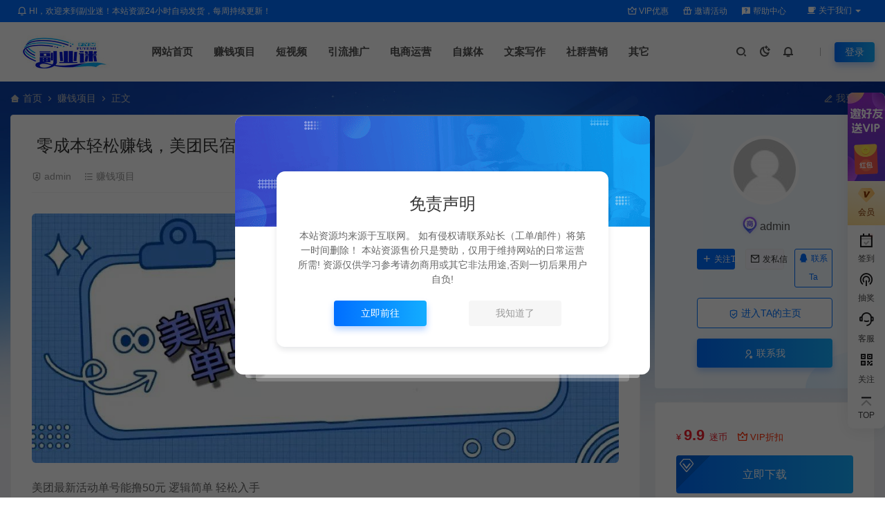

--- FILE ---
content_type: text/html;charset=utf-8
request_url: https://www.fuyemi.com/4150.html
body_size: 19178
content:
<!DOCTYPE html>
<html lang="zh-Hans">
<head>
<meta charset="UTF-8">
<meta name="applicable-device"content="pc,mobile">
<meta http-equiv="X-UA-Compatible" content="IE=edge">
<meta name="viewport" content="width=device-width, initial-scale=1">
<title>零成本轻松赚钱，美团民宿体验馆，单号一天50+ - 网创大咖汇</title>
<meta name="keywords" content="">
<meta name="description" content="美团最新活动单号能撸50元 逻辑简单 轻松入手很多人还不知道小伙伴们快冲">
<link rel="stylesheet" href="https://at.alicdn.com/t/c/font_4073586_5fq4g109min.css"/>
<link rel="stylesheet" href="https://lf6-cdn-tos.bytecdntp.com/cdn/expire-1-M/font-awesome/4.7.0/css/font-awesome.min.css">
<link rel="shortcut icon" href=""/>
<meta name='robots' content='noindex, nofollow' />
<link rel='stylesheet' id='ceoshop-css' href='https://www.fuyemi.com/wp-content/themes/ceomax-pro/ceoshop/assets/css/ceoshop.css' type='text/css' media='all' />
<link rel='stylesheet' id='ladda-css' href='https://lf3-cdn-tos.bytecdntp.com/cdn/expire-1-M/Ladda/1.0.6/ladda-themeless.min.css' type='text/css' media='all' />
<link rel='stylesheet' id='uikit-css' href='https://www.fuyemi.com/wp-content/themes/ceomax-pro/static/css/uikit.css' type='text/css' media='all' />
<link rel='stylesheet' id='diy-css' href='https://www.fuyemi.com/wp-content/themes/ceomax-pro/static/css/diy.css' type='text/css' media='all' />
<link rel='stylesheet' id='style-css' href='https://www.fuyemi.com/wp-content/themes/ceomax-pro/style.css' type='text/css' media='all' />
<script type="text/javascript" src="https://www.fuyemi.com/wp-content/themes/ceomax-pro/static/js/jquery.min.js" id="jquery-js"></script>
<script type="text/javascript" src="https://www.fuyemi.com/wp-content/themes/ceomax-pro/static/js/uikit.min.js" id="uikit-js"></script>
<script type="text/javascript" src="https://www.fuyemi.com/wp-content/themes/ceomax-pro/static/js/jquery.form.js" id="form-js"></script>
<link rel="canonical" href="https://www.fuyemi.com/4150.html" />
</head>
	<body id="ceotheme" class="">
        <script>var all_night_theme=false;</script><script>var is_switch_day_night=false;</script>	    <style>
			    </style>
		<div class="ceo-background-muted site ceo-zz-background" >
			<div class="ceo-topnav" style="display: block;background: #026eff;">
	<div class="ceo-container" style="position: relative;">
		<nav class="ceo-top-navbar">
    <ul class="ceo-top-nav navbar-left">
    	<li>
    		<a href="/vip" style="color:#fff" target="_blank"><i class="ceofont ceoicon-notification-3-line"></i> HI，欢迎来到副业迷！本站资源24小时自动发货，每周持续更新！</a>
    	</li>
    </ul>
    <ul class="ceo-top-nav navbar-right ceo-nav-top-app">
            	<li>
    		<a href="/vip" style="color:#fff" target="_blank"><i class="ceofont ceoicon-vip-crown-2-line"></i> VIP优惠</a>
    	</li>
    	    	<li>
    		<a href="/invited" style="color:#fff" target="_blank"><i class="ceofont ceoicon-gift-line"></i> 邀请活动</a>
    	</li>
    	    	<li>
    		<a href="/help" style="color:#fff" target="_blank"><i class="ceofont ceoicon-questionnaire-fill"></i> 帮助中心</a>
    	</li>
    	    	    	<li class="lang-style" style="color: #fff;">
    		<ul class="ceo-top-nav">
    			<li class="dropdown language-btn">
    				<span class="dropdown-toggle m-t-0 " data-toggle="dropdown">
                		<i class="ceofont ceoicon-cup-fill"></i> 关于我们                		<b class="caret"></b>
                	</span>
    				<ul class="dropdown-menu language-select" style="display: none;">
    					<b class="caret caret1"></b>
    					    				</ul>
    			</li>
    		</ul>
    	</li>
    	    </ul>
</nav>	</div>
</div>
<header class="header ceo-background-default" ceo-sticky>
    <div class="navbar ceo-position-relative">
    	<div class="ceo-container ceo-flex ceo-flex-middle ceo-position-relative ceo-logo-shou">
    		<a href="https://www.fuyemi.com" class="logo ceo-logo ceo-display-inline-block" alt="网创大咖汇">
    		    <div class="ceo-logo-nav-night ceo-visible@m" style="background: url(https://www.fuyemi.com/wp-content/uploads/2024/09/2024090107050219.jpg) no-repeat;background-size: 150px auto;"></div>
    		        		    <div class="ceo-app-logo" style="background: url(https://www.fuyemi.com/wp-content/uploads/2024/09/2024090215090728.jpg) no-repeat;background-size: 38px auto;"></div>
                    		    <img class="fimg" src="https://www.yicyx.com/wp-content/themes/ceomax-pro/static/images/ceo-shou.png">    		</a>
    		
    		<nav class="nav ceo-flex-1 ceo-position-relative ceo-visible@m"><ul id="menu-menu-1" class="nav ceo-flex-1 ceo-margin-remove"><li id="menu-item-14" class="menu-item menu-item-type-custom menu-item-object-custom menu-item-14"><a href="/"><i style="color:#11aa44" class="fa fa-home"></i><strong> 网站首页</strong></a></li>
<li id="menu-item-7619" class="menu-item menu-item-type-taxonomy menu-item-object-category current-post-ancestor current-menu-parent current-post-parent menu-item-7619"><a href="https://www.fuyemi.com/zhuan-qian-xiang-mu"><i style="color:#ff5722" class="fa fa-btc"></i><strong> 赚钱项目</strong></a></li>
<li id="menu-item-7620" class="menu-item menu-item-type-taxonomy menu-item-object-category menu-item-7620"><a href="https://www.fuyemi.com/duan-shi-pin"><i style="color:#e91e63" class="fa fa-video-camera"></i><strong> 短视频</strong></a></li>
<li id="menu-item-7621" class="menu-item menu-item-type-taxonomy menu-item-object-category menu-item-7621"><a href="https://www.fuyemi.com/yin-liu-tui-guang"><i style="color:#e6d904" class="fa fa-share-alt"></i><strong> 引流推广</strong></a></li>
<li id="menu-item-7622" class="menu-item menu-item-type-taxonomy menu-item-object-category menu-item-7622"><a href="https://www.fuyemi.com/dian-shang-yun-ying"><i style="color:#A845F7" class="fa fa-shopping-bag"></i><strong> 电商运营</strong></a></li>
<li id="menu-item-7623" class="menu-item menu-item-type-taxonomy menu-item-object-category menu-item-7623"><a href="https://www.fuyemi.com/zi-mei-ti"><i style="color:#64f906" class="fa fa-paper-plane"></i><strong> 自媒体</strong></a></li>
<li id="menu-item-7624" class="menu-item menu-item-type-taxonomy menu-item-object-category menu-item-7624"><a href="https://www.fuyemi.com/wen-an-xie-zuo"><i style="color:#4caf50" class="fa fa-edit"></i><strong> 文案写作</strong></a></li>
<li id="menu-item-7626" class="menu-item menu-item-type-taxonomy menu-item-object-category menu-item-7626"><a href="https://www.fuyemi.com/she-qun-ying-xiao"><i style="color:#13adff" class="fa fa-users"></i><strong> 社群营销</strong></a></li>
<li id="menu-item-7625" class="menu-item menu-item-type-taxonomy menu-item-object-category menu-item-7625"><a href="https://www.fuyemi.com/qi-ta"><i style="color:#7908f5" class="fa fa-tag"></i><strong> 其它</strong></a></li>
</ul></nav>    
    		<div class="header-info ceo-flex ceo-flex-middle">
    		        			<a href="#header-search" class="header-search ceo-navbar-s" ceo-toggle><i class="ceofont ceoicon-search-2-line ceo-text-bolder"></i></a>
    			    			    			<a href="javascript:switchNightMode()" class="header-search ceo-navbar-s" ceo-tooltip="开启/关闭夜间模式"><i class="ceofont ceoicon-moon-clear-line ceo-text-bolder to-night"></i></a>
    			    			    			    			<a class="ceo-navbar-s"><i ceo-toggle="target: #home-modal" class="ceofont ceoicon-notification-3-line ceo-text-bold"></i></a>
    			    			        		<div id="header-search" ceo-modal>
    <div class="ceo-tan ceo-modal-dialog ceo-modal-body home-modal ceo-padding-remove ceo-margin-auto-vertical">
        <button class="ceo-modal-close-default" type="button" ceo-close></button>
        <div class="b-r-12 ceo-background-default ceo-overflow-hidden ceo-position-relative ceo-padding-30px">
            <h3>搜索</h3>
    		<div class="search search-navbar">
    			<form method="get" class="b-r-4 b-a ceo-form ceo-flex ceo-overflow-hidden search-form" action="https://www.fuyemi.com">
    				<input type="search" placeholder="输入关键字搜索" autocomplete="off" value="" name="s" required="required" class="ceo-input ceo-flex-1 ceo-text-small">
    				<button type="submit"><i class="ceofont ceoicon-search-2-line ceo-text-bolder"></i></button>
    			</form>
    		</div>
            <div class="header-btn-search">
                <div class="header-btn-search-s ceo-dt change-color btn-search-all">搜索全站</div>
                            </div>
    		<div class="tags-item ceo-margin-top">
    			<p class="ceo-margin-small-bottom ceo-text-small">热门标签：</p>
    			    		</div>
		</div>
    	<div class="home-modal-bottom">
    	    <ul>
    	        <li></li>
    	        <li></li>
    	    </ul>
    	</div>
	</div>
</div>
<script>
    $(".btn-search-all").on("click",function () {
        $(".search .search-form button").trigger('click')
    })
    $(".btn-search-category").on("click",function (event) {
        event.preventDefault()
        let search_s=$(".search-navbar input[name=s]").val();
        if(!search_s){
            return false;
        }
        let category_search_url='/?s='+search_s+"&cat=4150"
        console.log(category_search_url)
        location.href=category_search_url
    })
</script>        		
        		<div id="nav_user" style="display: contents"></div>
<script>
    (function($){
        $.ajax({
            url:"//www.fuyemi.com/wp-content/themes/ceomax-pro/nav_user.php",
            success:function(res){
                if(res.indexOf(res,'display')!='-1'){
                    $("#nav_user").html(res)
                }
            }
        })
    })(jQuery)
</script>    		</div>
    	</div>
    </div>
</header><main>
		<section class="beijing ceo-background-contain ceo-background-top-center ceo-background-norepeat"  style="background-image: url(https://www.yicyx.com/wp-content/themes/ceomax-pro/static/images/ceo-bg.jpg);">

		<div class="ceo-container ceo-margin-medium-bottom">
            <!--当前位置-->
<div class="ceo-flex ceo-weizhi">
            <div class="crumb ceo-flex-1 ceo-text-small">
            <div class="crumb ceo-flex-1"><i class="ceofont ceoicon-home-3-fill"></i> <a itemprop="breadcrumb" href="https://www.fuyemi.com">首页</a> <i class="ceofont ceoicon-arrow-right-s-line"></i> <a itemprop="breadcrumb" href="https://www.fuyemi.com/zhuan-qian-xiang-mu">赚钱项目</a> <i class="ceofont ceoicon-arrow-right-s-line"></i> <span class="current">正文</span></div>        </div>
                <div class="crumb ceo-crumb-tg ceo-text-small">
            <a href="" target="_blank"> <i class="ceofont ceoicon-edit-2-line"></i> 我要投稿</a>
        </div>
    </div>
<!--当前位置-->			<div class="ceo-side-lie ceo-margin-top-20" ceo-grid>
				<div class="ceo-side-lie-z single ceo-width-auto">
				    					<div class="">
						<div class=" b-a b-r-4 single-warp ceo-overflow-hidden ceo-background-default ceo-margin-bottom ceo-padding-remove-bottom">

                    		<!--文章标题模块-->
                    		<div class="ceo-app-shop2-bt ceo-background-default b-b ceo-margin-bottom-30">
                    			<div class=" ceo-container ceo-text-small ceo-single-padding">
                    				<header class="single-head">
                    					<h1 class="ceo-h15 ceo-margin-bottom-20" title="零成本轻松赚钱，美团民宿体验馆，单号一天50+">
                    					

<div class="ceo-single-tese">
    </div>                            			零成本轻松赚钱，美团民宿体验馆，单号一天50+                            			</h1>
                    					<div class="ceo-text-small ceo-text-muted ceo-flex ceo-text-truncate ceo-overflow-auto">
                    					    <div class="avatar ceo-flex ceo-flex-1 ceo-flex-middle ceo-single-right">
                        					                            					    <span class="ceo-text-small ceo-display-block ceo-single-right"><i class="ceofont ceoicon-shield-user-line"></i> <a href="https://www.fuyemi.com/author/admin" title="文章作者 admin" rel="author">admin</a></span>
                        					    
                        						                        						<span class="ceo-display-inline-block ceo-single-right ceo-flex ceo-flex-middle"><i class="ceofont ceoicon-list-check"></i> <a href="https://www.fuyemi.com/zhuan-qian-xiang-mu">赚钱项目</a></span>
                        						
                        						                        						<span class="ceo-display-inline-block ceo-flex ceo-flex-middle"></span>
                        						                    					    </div>


                    					                        						<span class="ceo-display-inline-block ceo-single-left ceo-flex ceo-flex-middle"><i class="ceofont ceoicon-calendar-todo-line"></i> 2023-10-27</span>
                    						
                    						                    						<span class="ceo-display-inline-block ceo-single-left ceo-flex ceo-flex-middle"><i class="ceofont ceoicon-star-line"></i> 0</span>
                    						
                    						                    						<span class="ceo-display-inline-block ceo-single-left ceo-flex ceo-flex-middle"><i class="ceofont ceoicon-eye-line"></i> 226</span>
                    						
                    					</div>
                    				</header>
                    			</div>
                    		</div>
            				<!--文章标题模块-->

							<!--文章内容模块-->
							<article class="single-content" id="contentstart">
							    <!--内页顶部广告位-->
<!--内页顶部广告位-->                                                                                                <p> <a decoding="async" href="https://www.yicyx.com/wp-content/uploads/2024/08/001119d8538pbvaazpallx.jpg" data-fancybox="images" data-fancybox="gallery"><img decoding="async" src="https://www.yicyx.com/wp-content/uploads/2024/08/001119d8538pbvaazpallx.jpg"></a></p>
<p>美团最新活动单号能撸50元  逻辑简单 轻松入手</p>
<p>很多人还不知道小伙伴们快冲</p></p>
							</article>
							<!--文章内容模块-->

							<div class="single-foot ceo-text-center ceo-padding-an" id="single-anniu">
		<a href="javascript:;" class="add-collection btn change-color-sc" data-id="4150"><i class="ceofont ceoicon-star-line"></i> 收藏 (0)</a>		
	    <a class="reward ceo-display-inline-block btn change-color" href="javascript:void(0)" onClick="dashangToggle()" title="打赏，支持一下"><i class="ceofont ceoicon-gift-2-line"></i> 打赏
    </a>
    <div class="ceo_shang_box">
        <div class="ceo_shang_top">
        	<a class="ceo_shang_close" href="javascript:void(0)" onClick="dashangToggle()" title="关闭"><i class="ceofont ceoicon-close-line"></i></a>
            <img class="ceo_shang_logo" src="https://www.fuyemi.com/wp-content/uploads/2024/09/2024090107050219.jpg">
    		<p>感谢您的支持，我会继续努力的!</p>
        </div>
        <div class="ceo_shang_ma">
            <div class="ceo_shang_pay">
            	<div class="ceo_shang_payimg">
            		<img src="">
            	</div>
        	    <div class="ceo_pay_explain">打开微信/支付宝扫一扫，即可进行扫码打赏哦，分享从这里开始，精彩与您同在</div>
        	</div>
    	</div>
    </div>
        
		<a href="javascript:;" data-action="topTop" data-id="4150" class="ceo-display-inline-block btn change-color dotGood ">
		<i class="ceofont ceoicon-thumb-up-line"></i> 点赞 (<span class="count">0</span>)
	</a>
		
	
</div>

<!--版权-->
<div class="single-cop">
	<div class="ceo-alert-banquan b-r-4" ceo-alert>
		<p class="ceo-margin-remove-bottom ceo-margin-small-top ceo-margin-bottom-20"></p>
			    <p class="ceo-margin-small-bottom"><i class="ceofont ceoicon-map-pin-line"></i><a href="https://www.fuyemi.com" target="_blank">网创大咖汇</a> <i class="ceofont ceoicon-arrow-right-s-line"></i> <a href="https://www.fuyemi.com/zhuan-qian-xiang-mu">赚钱项目</a> <i class="ceofont ceoicon-arrow-right-s-line"></i> 零成本轻松赚钱，美团民宿体验馆，单号一天50+ <i class="ceofont ceoicon-arrow-right-s-line"></i> https://www.fuyemi.com/4150.html</p>
	    	</div>
</div>

<!--标签-->
<div class="ceo-margin-top b-t">
	<div class="tags-item ceo-single-tags">
			</div>
</div>

						</div>
						    
<div class="ceo-background-default b-b ceo-margin-bottom b-r-4">
	<div class="ceo-text-small ceo-panding-s">
		<div class="single-head">
			<div class="ceo-text-small ceo-text-muted ceo-flex ceo-text-truncate ceo-overflow-auto">
				<div class="avatar ceo-flex-1 ceo-flex ceo-flex-middle ceo-avatar-t">
				    					<img alt='' src='//www.fuyemi.com/wp-content/themes/ceomax-pro/static/images/avatar.png' class='avatar avatar-20 photo' data-id='1' height='20' width='20'>															<span class="ceo-text-small ceo-display-block ceo-margin-small-left"><a href="https://www.fuyemi.com/author/admin" title="文章作者 admin" rel="author">admin</a></span>
															<p></p>
					
					                    <div class="poster-share-ico">
                        <a class="btn-bigger-cover j-mobile-share" data-nonce="67d036b85a" data-qrcode="https://www.fuyemi.com/4150.html" data-id="4150" data-action="create-bigger-image" id="bigger-cover" href="javascript:;">
                            <i class="ceofont ceoicon-image-line"></i> <span>生成海报</span></a>
                    </div>
                    
                    					<button id="TKLS" class="ceo-text-fz itemCopy red_tkl button_tkl" type="button" data-clipboard-text="零成本轻松赚钱，美团民宿体验馆，单号一天50+：https://www.fuyemi.com/4150.html"<i class="ceofont ceoicon-attachment-2"></i>复制本文链接</button>
															
            		<div class="share">
            		
                        						<a class="weixin-share ceo-display-inline-block ceo-fx-weixin" href="https://www.fuyemi.com/wp-content/themes/ceomax-pro/inc/qrcode?data=https://www.fuyemi.com/4150.html" ceo-tooltip="分享到微信" data-image="" target="_blank"><i class="ceofont ceoicon-wechat-fill"></i></a>
						<a class="ceo-display-inline-block ceo-fx-qq" href="http://connect.qq.com/widget/shareqq/index.html?url=https://www.fuyemi.com/4150.html&sharesource=qzone&title=零成本轻松赚钱，美团民宿体验馆，单号一天50+&pics=https://www.fuyemi.com/wp-content/themes/ceomax-pro/timthumb.php?src=https://www.yicyx.com/wp-content/uploads/2024/08/001119d8538pbvaazpallx.jpg&h=200&w=300&zc=1&a=t&q=100&s=1&summary=美团最新活动单号能撸50元 逻辑简单 轻松入手很多人还不知道&hellip;"  ceo-tooltip="分享到QQ好友/QQ空间" target="_blank"><i class="ceofont ceoicon-qq-fill"></i></a>
						<a class="ceo-display-inline-block ceo-fx-weibo" href="http://service.weibo.com/share/mobile.php?url=https://www.fuyemi.com/4150.html&title=零成本轻松赚钱，美团民宿体验馆，单号一天50+ - 网创大咖汇&appkey=3313789115" ceo-tooltip="分享到微博" target="_blank"><i class="ceofont ceoicon-weibo-fill"></i></a>
            		</div>
            						</div>

			</div>
		</div>
	</div>
</div>

<script src="https://www.fuyemi.com/wp-content/themes/ceomax-pro/static/js/clipboard.min.js" type="text/javascript"></script>
<script>
var clipboard = new Clipboard('.itemCopy');
clipboard.on('success',
function(e) {
    if (e.trigger.disabled == false || e.trigger.disabled == undefined) {
        e.trigger.innerHTML = "<i class='ceofont ceoicon-attachment-2'></i>链接复制成功";
        e.trigger.disabled = true;
        setTimeout(function() {
            e.trigger.innerHTML = "<i class='ceofont ceoicon-attachment-2'></i>复制本文链接";
            e.trigger.disabled = false;
        },
        2000);
    }
});
clipboard.on('error',
function(e) {
    e.trigger.innerHTML = "链接复制失败";
});
</script>

						
<div class="ceo-grid-small ceo-margin-bottom" ceo-grid>
		
	<div class="ceo-width-1-2">
		        <div class="b-r-4 ceo-inline ceo-overflow-hidden ceo-width-1-1 ceo-page-img" style="height:100px">
            <img class="ceo-overlay-scale" src="https://www.yicyx.com/wp-content/themes/ceomax-pro/static/images/ceotheme_no.jpg" alt="零成本轻松赚钱，美团民宿体验馆，单号一天50+">            <div class="ceo-overlay ceo-overlay-primary ceo-position-bottom">
            	<span>上一篇：</span>
                <a href="https://www.fuyemi.com/4148.html" class="ceo-display-block ceo-text-truncate">抖音全民K歌直播不露脸玩法，29.9挂小程序卖课月入10万</a>
            </div>
        </div>
			</div>
	<div class="ceo-width-1-2">
				<div class="b-r-4 ceo-inline ceo-overflow-hidden ceo-width-1-1 ceo-page-img" style="height:100px">
            <img class="ceo-overlay-scale" src="https://www.yicyx.com/wp-content/themes/ceomax-pro/static/images/ceotheme_no.jpg" alt="零成本轻松赚钱，美团民宿体验馆，单号一天50+">            <div class="ceo-overlay ceo-overlay-primary ceo-position-bottom">
            	<span>下一篇：</span>
            	<a href="https://www.fuyemi.com/4151.html" class="ceo-display-block ceo-text-truncate">拼多多店铺虚拟项目，教科书式操作玩法，轻松月入1000+</a>
            </div>
        </div>
	    	</div>
	</div>
						<!--内页底部广告位-->
<!--内页底部广告位-->
						<!--常见问题-->
																		<div id="ceoqa" class="ceo-qa ceo-background-default b-b ceo-margin-bottom ceo-single-foos b-r-4">
    <div class="ceo-qa-commont">
      <span class="ceo-qa-turn"><i class="ceofont ceoicon-question-line"></i> 常见问题</span>
    </div>
    <div class="ceo-qa-problems ceo-qa-clearfix ceo-grid-ceosmls" ceo-grid>
                <div class="ceo-qa-fl ceo-width-1-1@s ceo-width-1-1 ceo-width-1-2@l ceo-width-1-2@xl">
            <div class="ceo-qa-problems_each">
                <div class="ceo-qa-problems_each_t">
                    <p title="免费下载或者VIP会员专享资源能否直接商用？" class="dot" style="overflow-wrap: break-word; white-space: normal;"><a href="" target="_blank">免费下载或者VIP会员专享资源能否直接商用？</a>
                    </p>
                </div>
                <div class="ceo-qa-problems_each_detail">
                    <ul class="problems_each_detail_con dot is-truncated" style="overflow-wrap: break-word;"><li>本站所有资源版权均属于原作者所有，这里所提供资源均只能用于参考学习用，请勿直接商用。若由于商用引起版权纠纷，一切责任均由使用者承担。更多说明请参考 VIP介绍。</li> </ul>
                    <img src="/wp-content/themes/ceomax-pro/static/images/ceo-qa-x.png" alt="">
                    <a class="problems_each_detail_link" href="" target="_blank">查看详情</a>
                </div>
            </div>
        </div>
                <div class="ceo-qa-fl ceo-width-1-1@s ceo-width-1-1 ceo-width-1-2@l ceo-width-1-2@xl">
            <div class="ceo-qa-problems_each">
                <div class="ceo-qa-problems_each_t">
                    <p title="提示下载完但解压或打开不了？" class="dot" style="overflow-wrap: break-word; white-space: normal;"><a href="" target="_blank">提示下载完但解压或打开不了？</a>
                    </p>
                </div>
                <div class="ceo-qa-problems_each_detail">
                    <ul class="problems_each_detail_con dot is-truncated" style="overflow-wrap: break-word;"><li>最常见的情况是下载不完整: 可对比下载完压缩包的与网盘上的容量，若小于网盘提示的容量则是这个原因。这是浏览器下载的bug，建议用百度网盘软件或迅雷下载。 若排除这种情况，可在对应资源底部留言，或 联络我们。</li> </ul>
                    <img src="/wp-content/themes/ceomax-pro/static/images/ceo-qa-x.png" alt="">
                    <a class="problems_each_detail_link" href="" target="_blank">查看详情</a>
                </div>
            </div>
        </div>
            </div>
</div>												
						<!--相关文章-->
																		<section id="ceoxiangguan" class="ceo-background-default b-b ceo-margin-bottom-20 ceo-margin-top-20 b-r-4 ceo-single-foos ceo-xiangguan">
	<div class="ceo-qa-commont section-title ceo-flex ceo-flex-middle">
		<h3 class="ceo-position-relative ceo-flex-1 ceo-display-inline-block ceo-margin-remove"><i class="ceofont ceoicon-file-text-line"></i> 相关文章</h3>
	</div>
	<div class="card ceo-margin-top">
		<div class="ceo-grid-ceosmls" ceo-grid>
						
			<div class="ceo-width-1-1@s ceo-width-1-2 ceo-width-1-4@xl">
				<div class="card-item b-r-4 ceo-background-default ceo-overflow-hidden ceo-vip-icons">
    
    
	<div class="ceo_xg_img">
    	<a href="https://www.fuyemi.com/17486.html"  class="cover ceo-display-block ceo-overflow-hidden ">

                	    <img data-src="https://www.fuyemi.com/wp-content/themes/ceomax-pro/timthumb.php?src=https://www.fuyemi.com/wp-content/uploads/2026/01/37eef2d0-1cac-4237-9aa9-37f8bcb21b17.png&h=200&w=300&zc=1&a=t&q=100&s=1" alt="头条写作爆款指令，小白一键达成，轻松日入500+" src="https://www.fuyemi.com/wp-content/themes/ceomax-pro/static/images/thumb-ing.gif" class="ceo-width-1-1@s lazyload">
    	</a>
    </div>
        <div class="ceo-padding-remove">
                <div class="card-title-desc">
            <a href="https://www.fuyemi.com/17486.html"  class="title ceo-display-block" title="头条写作爆款指令，小白一键达成，轻松日入500+">
                头条写作爆款指令，小白一键达成，轻松日入500+            </a>
        </div>
            </div>

        <div class="ceo_freepath_subtitle">
        <!--分类-->
                <div class="ceo_freepath_zhujiang">
            <a href="https://www.fuyemi.com/zhuan-qian-xiang-mu"><i class="fa fa-folder-open-o ceo-right-3"></i>赚钱项目</a>		</div>
				<!--演示-->
		        <div class="ceo_freepath_keshi">
                    </div>
                <!--标签-->
                <div class="ceo_biaoqian">
                </div>
            </div>
    
		<div class="ceo-padding-small card-foot ceo-card-foot">
		<div class="item-foot ceo-flex ceo-flex-middle">
			<div class="avatar ceo-flex-1 ceo-flex ceo-flex-middle">
		    				<img alt='' src='//www.fuyemi.com/wp-content/themes/ceomax-pro/static/images/avatar.png' class='avatar avatar-20 photo' data-id='1' height='20' width='20'>					    				<span class="ceo-font-mini ceo-display-block ceo-margin-small-left"><a href="https://www.fuyemi.com/author/admin" title="文章作者 admin" rel="author">admin</a></span>
						</div>
			<div class="cat ceo-font-mini ceo-text-truncate">
			    			    <span class="ceo-yc ceo-ycd ceo-display-inline-block ceo-flex ceo-flex-middle ceo-card-margin-left" ceo-tooltip="2026-01-29" ><i class="ceofont ceoicon-calendar-todo-line"></i> 1天前			    </span>
			    			    				<span class="ceo-ycd ceo-display-inline-block ceo-flex ceo-flex-middle ceo-card-margin-left"><i class="ceofont ceoicon-eye-line"></i> 103				</span>
								                                                                			</div>
		</div>
	</div>
	</div>

			</div>
			
			<div class="ceo-width-1-1@s ceo-width-1-2 ceo-width-1-4@xl">
				<div class="card-item b-r-4 ceo-background-default ceo-overflow-hidden ceo-vip-icons">
    
    
	<div class="ceo_xg_img">
    	<a href="https://www.fuyemi.com/17484.html"  class="cover ceo-display-block ceo-overflow-hidden ">

                	    <img data-src="https://www.fuyemi.com/wp-content/themes/ceomax-pro/timthumb.php?src=https://www.fuyemi.com/wp-content/uploads/2026/01/0f37845d-6f88-438b-ac13-5977a7f4bb3e.jpg&h=200&w=300&zc=1&a=t&q=100&s=1" alt="风口来了！视频号烟雨江南赛道，零门槛日入 500+" src="https://www.fuyemi.com/wp-content/themes/ceomax-pro/static/images/thumb-ing.gif" class="ceo-width-1-1@s lazyload">
    	</a>
    </div>
        <div class="ceo-padding-remove">
                <div class="card-title-desc">
            <a href="https://www.fuyemi.com/17484.html"  class="title ceo-display-block" title="风口来了！视频号烟雨江南赛道，零门槛日入 500+">
                风口来了！视频号烟雨江南赛道，零门槛日入 500+            </a>
        </div>
            </div>

        <div class="ceo_freepath_subtitle">
        <!--分类-->
                <div class="ceo_freepath_zhujiang">
            <a href="https://www.fuyemi.com/zhuan-qian-xiang-mu"><i class="fa fa-folder-open-o ceo-right-3"></i>赚钱项目</a>		</div>
				<!--演示-->
		        <div class="ceo_freepath_keshi">
                    </div>
                <!--标签-->
                <div class="ceo_biaoqian">
                </div>
            </div>
    
		<div class="ceo-padding-small card-foot ceo-card-foot">
		<div class="item-foot ceo-flex ceo-flex-middle">
			<div class="avatar ceo-flex-1 ceo-flex ceo-flex-middle">
		    				<img alt='' src='//www.fuyemi.com/wp-content/themes/ceomax-pro/static/images/avatar.png' class='avatar avatar-20 photo' data-id='1' height='20' width='20'>					    				<span class="ceo-font-mini ceo-display-block ceo-margin-small-left"><a href="https://www.fuyemi.com/author/admin" title="文章作者 admin" rel="author">admin</a></span>
						</div>
			<div class="cat ceo-font-mini ceo-text-truncate">
			    			    <span class="ceo-yc ceo-ycd ceo-display-inline-block ceo-flex ceo-flex-middle ceo-card-margin-left" ceo-tooltip="2026-01-29" ><i class="ceofont ceoicon-calendar-todo-line"></i> 1天前			    </span>
			    			    				<span class="ceo-ycd ceo-display-inline-block ceo-flex ceo-flex-middle ceo-card-margin-left"><i class="ceofont ceoicon-eye-line"></i> 90				</span>
								                                                                			</div>
		</div>
	</div>
	</div>

			</div>
			
			<div class="ceo-width-1-1@s ceo-width-1-2 ceo-width-1-4@xl">
				<div class="card-item b-r-4 ceo-background-default ceo-overflow-hidden ceo-vip-icons">
    
    
	<div class="ceo_xg_img">
    	<a href="https://www.fuyemi.com/17480.html"  class="cover ceo-display-block ceo-overflow-hidden ">

                	    <img data-src="https://www.fuyemi.com/wp-content/themes/ceomax-pro/timthumb.php?src=https://www.fuyemi.com/wp-content/uploads/2026/01/b30bcb3a-0fcb-4c4e-9d09-69d921be37bb.png&h=200&w=300&zc=1&a=t&q=100&s=1" alt="小红书虚拟项目实战4.0，抓住平台规则调整，单店日入500+" src="https://www.fuyemi.com/wp-content/themes/ceomax-pro/static/images/thumb-ing.gif" class="ceo-width-1-1@s lazyload">
    	</a>
    </div>
        <div class="ceo-padding-remove">
                <div class="card-title-desc">
            <a href="https://www.fuyemi.com/17480.html"  class="title ceo-display-block" title="小红书虚拟项目实战4.0，抓住平台规则调整，单店日入500+">
                小红书虚拟项目实战4.0，抓住平台规则调整，单店日入500+            </a>
        </div>
            </div>

        <div class="ceo_freepath_subtitle">
        <!--分类-->
                <div class="ceo_freepath_zhujiang">
            <a href="https://www.fuyemi.com/zhuan-qian-xiang-mu"><i class="fa fa-folder-open-o ceo-right-3"></i>赚钱项目</a>		</div>
				<!--演示-->
		        <div class="ceo_freepath_keshi">
                    </div>
                <!--标签-->
                <div class="ceo_biaoqian">
                </div>
            </div>
    
		<div class="ceo-padding-small card-foot ceo-card-foot">
		<div class="item-foot ceo-flex ceo-flex-middle">
			<div class="avatar ceo-flex-1 ceo-flex ceo-flex-middle">
		    				<img alt='' src='//www.fuyemi.com/wp-content/themes/ceomax-pro/static/images/avatar.png' class='avatar avatar-20 photo' data-id='1' height='20' width='20'>					    				<span class="ceo-font-mini ceo-display-block ceo-margin-small-left"><a href="https://www.fuyemi.com/author/admin" title="文章作者 admin" rel="author">admin</a></span>
						</div>
			<div class="cat ceo-font-mini ceo-text-truncate">
			    			    <span class="ceo-yc ceo-ycd ceo-display-inline-block ceo-flex ceo-flex-middle ceo-card-margin-left" ceo-tooltip="2026-01-29" ><i class="ceofont ceoicon-calendar-todo-line"></i> 1天前			    </span>
			    			    				<span class="ceo-ycd ceo-display-inline-block ceo-flex ceo-flex-middle ceo-card-margin-left"><i class="ceofont ceoicon-eye-line"></i> 28				</span>
								                                                                			</div>
		</div>
	</div>
	</div>

			</div>
			
			<div class="ceo-width-1-1@s ceo-width-1-2 ceo-width-1-4@xl">
				<div class="card-item b-r-4 ceo-background-default ceo-overflow-hidden ceo-vip-icons">
    
    
	<div class="ceo_xg_img">
    	<a href="https://www.fuyemi.com/17478.html"  class="cover ceo-display-block ceo-overflow-hidden ">

                	    <img data-src="https://www.fuyemi.com/wp-content/themes/ceomax-pro/timthumb.php?src=https://www.fuyemi.com/wp-content/uploads/2026/01/a729cb06-8e76-473a-815f-866b037e1ea3.png&h=200&w=300&zc=1&a=t&q=100&s=1" alt="头条最新蓝海赛道，一天轻松大几百，每天花十分钟也能月入过万" src="https://www.fuyemi.com/wp-content/themes/ceomax-pro/static/images/thumb-ing.gif" class="ceo-width-1-1@s lazyload">
    	</a>
    </div>
        <div class="ceo-padding-remove">
                <div class="card-title-desc">
            <a href="https://www.fuyemi.com/17478.html"  class="title ceo-display-block" title="头条最新蓝海赛道，一天轻松大几百，每天花十分钟也能月入过万">
                头条最新蓝海赛道，一天轻松大几百，每天花十分钟也能月入过万            </a>
        </div>
            </div>

        <div class="ceo_freepath_subtitle">
        <!--分类-->
                <div class="ceo_freepath_zhujiang">
            <a href="https://www.fuyemi.com/zhuan-qian-xiang-mu"><i class="fa fa-folder-open-o ceo-right-3"></i>赚钱项目</a>		</div>
				<!--演示-->
		        <div class="ceo_freepath_keshi">
                    </div>
                <!--标签-->
                <div class="ceo_biaoqian">
                </div>
            </div>
    
		<div class="ceo-padding-small card-foot ceo-card-foot">
		<div class="item-foot ceo-flex ceo-flex-middle">
			<div class="avatar ceo-flex-1 ceo-flex ceo-flex-middle">
		    				<img alt='' src='//www.fuyemi.com/wp-content/themes/ceomax-pro/static/images/avatar.png' class='avatar avatar-20 photo' data-id='1' height='20' width='20'>					    				<span class="ceo-font-mini ceo-display-block ceo-margin-small-left"><a href="https://www.fuyemi.com/author/admin" title="文章作者 admin" rel="author">admin</a></span>
						</div>
			<div class="cat ceo-font-mini ceo-text-truncate">
			    			    <span class="ceo-yc ceo-ycd ceo-display-inline-block ceo-flex ceo-flex-middle ceo-card-margin-left" ceo-tooltip="2026-01-29" ><i class="ceofont ceoicon-calendar-todo-line"></i> 1天前			    </span>
			    			    				<span class="ceo-ycd ceo-display-inline-block ceo-flex ceo-flex-middle ceo-card-margin-left"><i class="ceofont ceoicon-eye-line"></i> 90				</span>
								                                                                			</div>
		</div>
	</div>
	</div>

			</div>
			
		</div>
	</div>
</section>												
						<!--猜你喜欢-->
																		<section id="ceoxiangguan" class="ceo-background-default b-b ceo-margin-bottom-20 ceo-margin-top-20 b-r-4 ceo-padding-30px ceo-xiangguan">
	<div class="ceo-xiangguan-wen">
	    <div class="ceo-qa-commont">
            <span class="ceo-qa-turn"><i class="ceofont ceoicon-heart-add-line"></i> 猜你喜欢</span>
        </div>
	    <ul class="xgart-row">
                        <li>
                <a href="https://www.fuyemi.com/17486.html"  >头条写作爆款指令，小白一键达成，轻松日入500+</a>
                <span>2026-01-29</span>
            </li>

                        <li>
                <a href="https://www.fuyemi.com/17484.html"  >风口来了！视频号烟雨江南赛道，零门槛日入 500+</a>
                <span>2026-01-29</span>
            </li>

                        <li>
                <a href="https://www.fuyemi.com/17480.html"  >小红书虚拟项目实战4.0，抓住平台规则调整，单店日入500+</a>
                <span>2026-01-29</span>
            </li>

                        <li>
                <a href="https://www.fuyemi.com/17478.html"  >头条最新蓝海赛道，一天轻松大几百，每天花十分钟也能月入过万</a>
                <span>2026-01-29</span>
            </li>

                        <li>
                <a href="https://www.fuyemi.com/17476.html"  >最新闲鱼虚拟资料玩法两份收益每天5分钟全自动发货日入500</a>
                <span>2026-01-29</span>
            </li>

                        <li>
                <a href="https://www.fuyemi.com/17474.html"  >单条视频吸粉5万！AI制作职场避坑视频，3步流水线产出</a>
                <span>2026-01-27</span>
            </li>

                        <li>
                <a href="https://www.fuyemi.com/17472.html"  >抖音运营破局：不封号截流玩法，创业粉日涨 200 + 的实操指南</a>
                <span>2026-01-27</span>
            </li>

                        <li>
                <a href="https://www.fuyemi.com/17470.html"  >2026新风口！直播挂机捞金，纯新手也可以做！额外收入</a>
                <span>2026-01-27</span>
            </li>

                        <li>
                <a href="https://www.fuyemi.com/17468.html"  >新平台第一天，挂机涨金币，完全不用动手，提现秒到，还有奖励</a>
                <span>2026-01-27</span>
            </li>

                        <li>
                <a href="https://www.fuyemi.com/17467.html"  >漫画故事赛道条条爆款制作简单，单日变现500+，全流程讲解</a>
                <span>2026-01-26</span>
            </li>

            
        </ul>
	</div>
</section>												
						<!--评论模块-->
						
						<!--联系官方-->
						
					</div>
				</div>
				                <div class="ceo-side-lie-y ceo-width-expand sidebar-column">
                    
<section class="ceo-sidebar-shop sidebar-shop-box b-r-4 ceo-background-default ceo-overflow-hidden ceo-margin-bottom">
    <div class="ceoshop-sall">
    <div class="custom">
                                <div class="cusomPic">
            <a href="javascript:;"></a>
            <a href="#"><img alt='' src='//www.fuyemi.com/wp-content/themes/ceomax-pro/static/images/avatar.png' class='avatar avatar-100 photo' data-id='1' height='100' width='100'></a>
        </div>
                <div class="main-icon-admin">
            <p class="main_info_icon"></p>
            <p class="main_info_admin"> <a href="https://www.fuyemi.com/author/admin" title="文章作者 admin" rel="author">admin</a></p>
        </div>
                <div class="ceo-text-center ceo-author-a-admin">
                    </div>
        
                <div class="ceo-gzsxbtn-box">
            <div class="ceo-grid-small btn-follow-div" ceo-grid>
                <div class="ceo-width-1-3"><button type="button" class="ceo-gzbtn j-follow btn-primary" data-user="1"><i class="ceofont ceoicon-add-line"></i>关注Ta</button></div><div class="ceo-width-1-3"><button type="button" class="ceo-sxbtn j-message" data-user="1"><i class="ceofont ceoicon-mail-line"></i>发私信</button></div>                <div class="ceo-width-1-3">
                    <a href="https://wpa.qq.com/msgrd?v=3&amp;uin=&amp;site=qq&amp;menu=yes" target="_blank" class="ceo-zybtn" rel="noreferrer nofollow"><i class="ceofont ceoicon-qq-fill"></i>联系Ta</a>
                </div>
            </div>
        </div>
        
        <a href="https://www.fuyemi.com/author/admin" class="customdp"><i class="ceofont ceoicon-shield-check-line"></i> 进入TA的主页        </a>
        <a href="http://wpa.qq.com/msgrd?v=3&amp;uin=374700373&amp;site=qq&amp;menu=yes" class="kefu customgf" rel="noreferrer nofollow"><i class="ceofont ceoicon-user-star-line"></i> 联系我        </a>
    </div>
</div></section>

<section class="ceo-sidebar-shop b-a b-r-4 ceo-background-default ceo-margin-bottom">
    <!--资源价格-->
        <div class="ceo-sidebar-shop-price">
        <span class="sellP">
            			            <em>¥</em>
            <span id="priceinfo">9.9</span>
            迷币                    <div class="discount">
            <a href="/vip" rel="external nofollow" target="_blank"><i class="ceofont ceoicon-vip-crown-2-line"></i>VIP折扣</a>
            <div class="box">
                <ul>
                    <div class="title">折扣详情</div>
                        <li data-discount-arr='0' ><span>体验VIP会员</span><p>免费</p></li><li data-discount-arr='0' ><span>月卡VIP会员</span><p>免费</p></li><li data-discount-arr='0' ><span>年卡VIP会员</span><p>免费</p></li><li data-discount-arr='0' ><span>永久VIP会员</span><p>免费</p></li>
                </ul>
            </div>
        </div>            			        </span>
    </div>
    
    <!--下载按钮-->
    <span class="ceo-sidebar-shop-down">
        									<a href="javascript:void(0)" data-product-id="4150" data-flush="1" class="z1 makeFunc btn-ceo-purchase-product" data-style="slide-down">
					<span id="shop_single_an_id">立即下载</span>
				</a>
							    </span>

    <!--演示按钮-->
    
    <!--点赞收藏-->
        <ul class="ceo-sidebar-shop-sz">
        <li class="ceo-sidebar-shop-good">
        <a href="javascript:;" data-action="topTop" data-id="4150" class="ceo-display-inline-block btn change-color dotGood ">
    		<i class="ceofont ceoicon-thumb-up-line"></i> 点赞 (<span class="count">0</span>)
    	</a>
        </li>
        <li class="ceo-sidebar-shop-good">
        <a href="javascript:;" class="add-collection btn change-color-sc" data-id="4150"><i class="ceofont ceoicon-star-line"></i> 收藏 (0)</a>        </li>
    </ul>
    </section>

<section class="ceo-sidebar-shop b-a b-r-4 ceo-background-default ceo-margin-bottom">
    <!--信息属性-->
    <ul>
                        <li>
            <span class="ceo-sidebar-shop-title">资源编号： </span>
            <span class="ceo-sidebar-shop-content">4150</span>
        </li>
                        <li>
            <span class="ceo-sidebar-shop-title">最近更新： </span>
            <span class="ceo-sidebar-shop-content">2023-10-27</span>
        </li>
            </ul>
    <!--信息属性-->
        <div class="ceo-sidebar-shop-WP ceo-flex">
        <div class="ceo-flex-1">
            <div class="ceo-sidebar-shop-L">下载不了？            </div>
            <div class="ceo-sidebar-shop-C"><a target="_blank" href=""><i class="ceofont ceoicon-shield-check-line"></i>点击提交错误</a>
            </div>
        </div>
        <div class="ceo-sidebar-shop-R">
            <span class="sy-hover-box"><i class="ceofont ceoicon-information-line"></i>下载须知            </span>
            <div class="sy-hover"><span>任何单位或个人认为本网页内容可能涉嫌侵犯其合法权益，请及时和客服联系。本站将会第一时间移除相关涉嫌侵权的内容。本站关于用户或其发布的相关内容均由用户自行提供，用户依法应对其提供的任何信息承担全部责任，本站不对此承担任何法律责任。</span>
            </div>
        </div>
    </div>
    </section>
  <style>.sidebar .user-info{display: none}</style>                	<div class="sidebar">
    <section class="side-author b-a b-r-4 ceo-background-default ceo-overflow-hidden ceo-margin-bottom">
	<div class="user-info ceo-padding-small ceo-position-relative">
		<div class="ceo-position-relative ceo-position-z-index">
			<div class="avatar ceo-text-center">
				<img alt='' src='//www.fuyemi.com/wp-content/themes/ceomax-pro/static/images/avatar.png' class='avatar avatar-100 photo' data-id='1' height='100' width='100'>			</div>
			<div class="ceo-text-center">
				<p class="ceo-text-bolder ceo-margin-small-top ceo-margin-small-bottom ceo-h4"><a href="https://www.fuyemi.com/author/admin" title="文章作者 admin" rel="author">admin</a></p>
				<p class="ceo-text-small ceo-text-muted ceo-margin-small-top ceo-margin-bottom-10">
									</p>
			</div>
		</div>
				<div class="ceo-text-center ceo-author-a-admin">
            <a class="qq" href="https://wpa.qq.com/msgrd?v=3&amp;uin=&amp;site=qq&amp;menu=yes" ceo-tooltip="QQ" target="_blank" rel="nofollow"><i class="ceofont ceoicon-qq-fill"> QQ</i>
            </a>
            <a class="wx" ceo-toggle="target: #weixin" ceo-tooltip="微信" rel="nofollow"><i class="ceofont ceoicon-wechat-fill"> 微信</i>
            </a>
            <div id="weixin" ceo-modal>
                <div class="ceo-modal-dialog ceo-modal-body ceo-text-center">
                    <div class="section-title b-b ceo-padding-bottom-10 ceo-margin-bottom">
                        <h3 class="ceo-display-block">微信</h3>
                    </div>
                    <img src="">
                </div>
            </div>
			<a class="wb" href="" ceo-tooltip="微博" target="_blank" rel="nofollow"><i class="ceofont ceoicon-weibo-fill">微博</i></a>
        </div>
                		<div class="side-author-count ceo-margin-top ceo-position-relative ceo-position-z-index">
			<ul class="ceo-grid-collapse" ceo-grid>
				<li class="ceo-width-1-3 ceo-display-inline-block ceo-text-center">
					<div class="item ceo-background-default ">
						<p class="ceo-h4 ceo-margin-remove">11391</p>
						<span>文章</span>
					</div>
				</li>
				<li class="ceo-width-1-3 ceo-display-inline-block ceo-text-center">
					<div class="item ceo-background-default ">
						<p class="ceo-h4 ceo-margin-remove">2,152,040</p>
						<span>浏览</span>
					</div>
				</li>
				<li class="ceo-width-1-3 ceo-display-inline-block ceo-text-center">
					<div class="item ceo-background-default ">
						<p class="ceo-h4 ceo-margin-remove">0</p>
						<span>收藏</span>
					</div>
				</li>
				<li class="ceo-width-1-3 ceo-display-inline-block ceo-text-center">
					<div class="item ceo-background-default ">
						<p class="ceo-h4 ceo-margin-remove">2321</p>
						<span>评论</span>
					</div>
				</li>
				<li class="ceo-width-1-3 ceo-display-inline-block ceo-text-center">
					<div class="item ceo-background-default ">
						<p class="ceo-h4 ceo-margin-remove">0</p>
						<span>标签</span>
					</div>
				</li>
				<li class="ceo-width-1-3 ceo-display-inline-block ceo-text-center">
					<div class="item ceo-background-default ">
						<p class="ceo-h4 ceo-margin-remove">10</p>
						<span>分类</span>
					</div>
				</li>

			</ul>
		</div>
				        <div class="ceo-gzsxbtn-box">
            <div class="ceo-grid-small btn-follow-div" ceo-grid>
                <div class="ceo-width-1-3"><button type="button" class="ceo-gzbtn j-follow btn-primary" data-user="1"><i class="ceofont ceoicon-add-line"></i>关注Ta</button></div><div class="ceo-width-1-3"><button type="button" class="ceo-sxbtn j-message" data-user="1"><i class="ceofont ceoicon-mail-line"></i>发私信</button></div>                <div class="ceo-width-1-3">
                    <a href="https://www.fuyemi.com/author/admin" target="_blank" class="ceo-zybtn" rel="noreferrer nofollow"><i class="ceofont ceoicon-user-add-line"></i>进主页</a>
                </div>
            </div>
        </div>
        	</div>
	
		<div class="side-author-latest ceo-background-default ceo-padding-small">
		<div class="b-b ceo-padding-top-small ceo-padding-remove-horizontal ceo-clearfix  ceo-flex ceo-flex-middle">
			<span class="side-title side-title-style ceo-h5 ceo-float-left ceo-margin-remove ceo-position-relative">TA的动态</span>
			<span class="home-time ceo-float-right ceo-display-inline-block ceo-text-muted ceo-text-small ceo-flex-1 ceo-text-right"></span>
		</div>

				<ul class="ceo-padding-remove ceo-margin-remove-bottom">
						<li class="ceo-margin-small-bottom ceo-position-relative">
				<span>2026-01-29</span>
				<a href="https://www.fuyemi.com/17486.html" target="_blank" class="ceo-display-block">头条写作爆款指令，小白一键达成，轻松日入500+</a>
			</li>
						<li class="ceo-margin-small-bottom ceo-position-relative">
				<span>2026-01-29</span>
				<a href="https://www.fuyemi.com/17484.html" target="_blank" class="ceo-display-block">风口来了！视频号烟雨江南赛道，零门槛日入 500+</a>
			</li>
						<li class="ceo-margin-small-bottom ceo-position-relative">
				<span>2026-01-29</span>
				<a href="https://www.fuyemi.com/17482.html" target="_blank" class="ceo-display-block">最新抖音引流创业粉模板！几分钟一个视频，非常暴力，小白直接可上手操作！</a>
			</li>
						<li class="ceo-margin-small-bottom ceo-position-relative">
				<span>2026-01-29</span>
				<a href="https://www.fuyemi.com/17480.html" target="_blank" class="ceo-display-block">小红书虚拟项目实战4.0，抓住平台规则调整，单店日入500+</a>
			</li>
						<li class="ceo-margin-small-bottom ceo-position-relative">
				<span>2026-01-29</span>
				<a href="https://www.fuyemi.com/17478.html" target="_blank" class="ceo-display-block">头条最新蓝海赛道，一天轻松大几百，每天花十分钟也能月入过万</a>
			</li>
					</ul>
	</div>
	
</section>
<section class="helper b-a b-r-4 ceo-background-default ceo-overflow-hidden ceo-margin-bottom ceo-position-relative">
	<h5 class="ceo-margin-remove-bottom">副业迷交流区</h5>
	<div class="ceo-padding-small ceo-padding-remove-left">
		<p class="ceo-text-small ceo-text-muted">分享最新 项目及经验，共同学习，共同进步，共同成长！</p>
		<a href="#qq" class="ceo-qun btn change-color b-r-4 ceo-display-inline-block ceo-light" ceo-toggle=""><i class="ceofont ceoicon-qq-fill"></i>我要加入</a>
		<div class="helper-thumb"><img src="https://www.yicyx.com/wp-content/themes/ceomax-pro/static/images/ceo-qun.png" alt="网创大咖汇"></div>
	</div>
		<div id="qq" ceo-modal="" class="ceo-modal">
		<div class="ceo-modal-dialog ceo-modal-body">
			<h4>你太智慧了</h4>
			<div class="ceo-text-small">
				请微信搜索副业迷公众号！				
			</div>
		</div>
	</div>
		
</section>
<!-- 侧边栏帮助模块 --><section class="side-art b-a b-r-4 ceo-background-default ceo-margin-bottom">
	<div class="b-b ceo-padding-small ceo-clearfix  ceo-flex ceo-flex-middle">
		<span class="side-title side-title-style ceo-h5 ceo-float-left ceo-margin-remove ceo-position-relative">热门文章</span>
		<span class="home-time ceo-float-right ceo-display-inline-block ceo-text-muted ceo-text-small ceo-flex-1 ceo-text-right"></span>
	</div>
	<ul class="ceo-list ceo-padding-remove ceo-overflow-auto ceo-sidebar-wenzhang">
		
		<li class="ceo-margin-remove-top">
			<div class="b-b ceo-padding-small">
				<div ceo-grid class="ceo-grid-small">
					<div class="ceo-width-1-3">
						<a href="https://www.fuyemi.com/8365.html" class="side-art-cover b-r-4 ceo-display-block ceo-overflow-hidden">
							<img data-src="https://www.fuyemi.com/wp-content/themes/ceomax-pro/timthumb.php?src=https://www.fuyemi.com/wp-content/uploads/2024/09/1f3d1635-2922-460a-bec1-02edc98b6bb3.jpg&h=200&w=300&zc=1&a=t&q=100&s=1" alt="爆笑三国视频，5分钟制作，单条视频收益7000元+，一键分发多平台！" src="https://www.fuyemi.com/wp-content/themes/ceomax-pro/static/images/thumb-ing.gif" class="lazyload" >
						</a>
					</div>
					<div class="ceo-width-2-3 ceo-sidebar-article-c">
						<div class="ceo-card">
							<p class="ceo-margin-small-bottom">
								<a href="https://www.fuyemi.com/8365.html" target="_blank" class="ceo-display-block ceo-text-truncate">爆笑三国视频，5分钟制作，单条视频收益7000元+，一键分发多平台！</a>
							</p>
							<div class="ceo-sidebar-article-ch ceo-text-meta ceo-margin-small-top ceo-flex">
								<span class="ceo-margin-right"><i class="ceofont ceoicon-calendar-todo-line"></i>2024-09-25</span>
								<span class="ceo-margin-right ceo-flex ceo-flex-middle"><i class="ceofont ceofont ceoicon-eye-line"></i>150</span>
							</div>
						</div>
					</div>
				</div>
			</div>
		</li>
		
		<li class="ceo-margin-remove-top">
			<div class="b-b ceo-padding-small">
				<div ceo-grid class="ceo-grid-small">
					<div class="ceo-width-1-3">
						<a href="https://www.fuyemi.com/4291.html" class="side-art-cover b-r-4 ceo-display-block ceo-overflow-hidden">
							<img data-src="https://www.fuyemi.com/wp-content/themes/ceomax-pro/timthumb.php?src=https://www.yicyx.com/wp-content/uploads/2024/08/hqt0gnpaq5c.jpg&h=200&w=300&zc=1&a=t&q=100&s=1" alt="AI赛道AI简历轻松引流变现，轻松日入300+" src="https://www.fuyemi.com/wp-content/themes/ceomax-pro/static/images/thumb-ing.gif" class="lazyload" >
						</a>
					</div>
					<div class="ceo-width-2-3 ceo-sidebar-article-c">
						<div class="ceo-card">
							<p class="ceo-margin-small-bottom">
								<a href="https://www.fuyemi.com/4291.html" target="_blank" class="ceo-display-block ceo-text-truncate">AI赛道AI简历轻松引流变现，轻松日入300+</a>
							</p>
							<div class="ceo-sidebar-article-ch ceo-text-meta ceo-margin-small-top ceo-flex">
								<span class="ceo-margin-right"><i class="ceofont ceoicon-calendar-todo-line"></i>2023-11-11</span>
								<span class="ceo-margin-right ceo-flex ceo-flex-middle"><i class="ceofont ceofont ceoicon-eye-line"></i>235</span>
							</div>
						</div>
					</div>
				</div>
			</div>
		</li>
		
		<li class="ceo-margin-remove-top">
			<div class="b-b ceo-padding-small">
				<div ceo-grid class="ceo-grid-small">
					<div class="ceo-width-1-3">
						<a href="https://www.fuyemi.com/10714.html" class="side-art-cover b-r-4 ceo-display-block ceo-overflow-hidden">
							<img data-src="https://www.fuyemi.com/wp-content/themes/ceomax-pro/timthumb.php?src=https://www.fuyemi.com/wp-content/uploads/2024/12/16a7db7b-be42-4f42-86a5-2639135cbdbf.jpg&h=200&w=300&zc=1&a=t&q=100&s=1" alt="暴力的项目，微信红包封面，免费代理，0门槛，日入1000+" src="https://www.fuyemi.com/wp-content/themes/ceomax-pro/static/images/thumb-ing.gif" class="lazyload" >
						</a>
					</div>
					<div class="ceo-width-2-3 ceo-sidebar-article-c">
						<div class="ceo-card">
							<p class="ceo-margin-small-bottom">
								<a href="https://www.fuyemi.com/10714.html" target="_blank" class="ceo-display-block ceo-text-truncate">暴力的项目，微信红包封面，免费代理，0门槛，日入1000+</a>
							</p>
							<div class="ceo-sidebar-article-ch ceo-text-meta ceo-margin-small-top ceo-flex">
								<span class="ceo-margin-right"><i class="ceofont ceoicon-calendar-todo-line"></i>2024-12-23</span>
								<span class="ceo-margin-right ceo-flex ceo-flex-middle"><i class="ceofont ceofont ceoicon-eye-line"></i>92</span>
							</div>
						</div>
					</div>
				</div>
			</div>
		</li>
		
		<li class="ceo-margin-remove-top">
			<div class="b-b ceo-padding-small">
				<div ceo-grid class="ceo-grid-small">
					<div class="ceo-width-1-3">
						<a href="https://www.fuyemi.com/10241.html" class="side-art-cover b-r-4 ceo-display-block ceo-overflow-hidden">
							<img data-src="https://www.fuyemi.com/wp-content/themes/ceomax-pro/timthumb.php?src=https://www.fuyemi.com/wp-content/uploads/2024/12/2e61d843-195e-44d5-bf24-bd268734632e.jpg&h=200&w=300&zc=1&a=t&q=100&s=1" alt="2024年最新经典老歌赛道，AI纯原创作品，无需搬运素材，每天5分钟，日入500+" src="https://www.fuyemi.com/wp-content/themes/ceomax-pro/static/images/thumb-ing.gif" class="lazyload" >
						</a>
					</div>
					<div class="ceo-width-2-3 ceo-sidebar-article-c">
						<div class="ceo-card">
							<p class="ceo-margin-small-bottom">
								<a href="https://www.fuyemi.com/10241.html" target="_blank" class="ceo-display-block ceo-text-truncate">2024年最新经典老歌赛道，AI纯原创作品，无需搬运素材，每天5分钟，日入500+</a>
							</p>
							<div class="ceo-sidebar-article-ch ceo-text-meta ceo-margin-small-top ceo-flex">
								<span class="ceo-margin-right"><i class="ceofont ceoicon-calendar-todo-line"></i>2024-12-05</span>
								<span class="ceo-margin-right ceo-flex ceo-flex-middle"><i class="ceofont ceofont ceoicon-eye-line"></i>172</span>
							</div>
						</div>
					</div>
				</div>
			</div>
		</li>
		
		<li class="ceo-margin-remove-top">
			<div class="b-b ceo-padding-small">
				<div ceo-grid class="ceo-grid-small">
					<div class="ceo-width-1-3">
						<a href="https://www.fuyemi.com/4638.html" class="side-art-cover b-r-4 ceo-display-block ceo-overflow-hidden">
							<img data-src="https://www.fuyemi.com/wp-content/themes/ceomax-pro/timthumb.php?src=https://www.yicyx.com/wp-content/uploads/2024/08/ydgt0znuihm.jpg&h=200&w=300&zc=1&a=t&q=100&s=1" alt="首发抖音最新作品实时监控，自动评论自动下载" src="https://www.fuyemi.com/wp-content/themes/ceomax-pro/static/images/thumb-ing.gif" class="lazyload" >
						</a>
					</div>
					<div class="ceo-width-2-3 ceo-sidebar-article-c">
						<div class="ceo-card">
							<p class="ceo-margin-small-bottom">
								<a href="https://www.fuyemi.com/4638.html" target="_blank" class="ceo-display-block ceo-text-truncate">首发抖音最新作品实时监控，自动评论自动下载</a>
							</p>
							<div class="ceo-sidebar-article-ch ceo-text-meta ceo-margin-small-top ceo-flex">
								<span class="ceo-margin-right"><i class="ceofont ceoicon-calendar-todo-line"></i>2023-12-14</span>
								<span class="ceo-margin-right ceo-flex ceo-flex-middle"><i class="ceofont ceofont ceoicon-eye-line"></i>171</span>
							</div>
						</div>
					</div>
				</div>
			</div>
		</li>
					</ul>
</section>
<!-- 侧边栏热门文章模块 -->
<section class="b-r-4 b-a ceo-background-default ceo-margin-bottom">
	<div class="b-b ceo-padding-small ceo-flex ceo-flex-middle">
		<span class="side-title side-title-style ceo-position-relative">热门评论</span>
	</div>
	<div class="new-comment ceo-padding-small ceo-overflow-auto" >
			</div>
</section>
<!-- 侧边栏热门评论模块 --></div>                </div>
			</div>
		</div>
		<!--内页专题-->
			</section>
</main>
			<!--跟随-->
			
<div class="ceo-app-gotop gotops ceo-hidden@s" id="gotops">
    <a href="#header" class="ceo-display-block" ceo-scroll>
        <i class="ceofont ceoicon-arrow-up-s-line"></i>
    </a>
</div>			<div class="gotop ceo-animation-slide-bottom-small ceo-visible@s">
    <div class="gotop-box">
                <div class="gotop-item activity">
            <a href="/invited">
                <img src="https://www.yicyx.com/wp-content/themes/ceomax-pro/static/images/ceo-follow-activity-1.png" alt="activity" class="a1">
                <img src="https://www.yicyx.com/wp-content/themes/ceomax-pro/static/images/ceo-follow-activity-2.png" alt="activity" class="a2">
                <div class="popover" style="background: url(https://www.yicyx.com/wp-content/themes/ceomax-pro/static/images/ceo-follow-activity-3.png) no-repeat center/cover;"></div>
            </a>
        </div>
                
                <div class="gotop-item gotop-vip">
            <a href="/vip" class="ceo-display-block">
                <img src="https://www.yicyx.com/wp-content/themes/ceomax-pro/static/images/ceo-follow-vip.svg" alt="会员">
                <p class="text">会员</p>
            </a>
        </div>
                
                <div class="gotop-item">
                        <a href="#modal-login" class="ceo-display-block" ceo-toggle>
                            <img src="https://www.yicyx.com/wp-content/themes/ceomax-pro/static/images/ceo-follow-sign.gif" alt="签到">
                <p class="text">签到</p>
            </a>
        </div>
                
                <div class="gotop-item">
                        <a href="#modal-login" class="ceo-display-block" ceo-toggle>
                            <i class="ceofont ceoicon-signal-tower-line"></i>
                <p class="text">抽奖</p>
            </a>
        </div>
            
            	<div class="gotop-item gotop-service">
    	    <i class="ceofont ceoicon-customer-service-2-line"></i>
    	    <p class="text">客服</p>
    	    <div class="gotop-service-box">
                <div class="tops">
                    <img src="https://www.yicyx.com/wp-content/themes/ceomax-pro/static/images/ceo-follow-service-qq.png" alt="点击联系我">
                    <a href="tencent://Message/?Uin=9814567&amp;websiteName=#=&amp;Menu=yes" class="topsqq" rel="noreferrer nofollow">点击联系我</a>
                    <p>在线时间：14:00-22:00</p>
                </div>
                
                <div class="gotop-wx-box">
                    <div class="boxs">
                        <p>添加我为好友</p>
                        <img src="https://www.fuyemi.com/wp-content/uploads/2024/09/2024090207340927.jpg" alt="添加我为好友">
                    </div>
                </div>
                
                <div class="btms">
                    <em>微信号</em>
                    <p>help1w</p>
                    <em>加客服微信时请注明：</em>
                    <span>副业迷</span>
                </div>
            </div>
        </div>
    	        
    	    	<div class="gotop-item gotop-ma">
    	    <i class="ceofont ceofont ceoicon-qr-code-line"></i>
    	    <p class="text">关注</p>
    	    <div class="gotop-ma-box">
    	        <i></i>
                <div class="tops">
                    <p>扫描二维码</p>
                    <p>关注微信公众号</p>
                    <img src="https://www.fuyemi.com/wp-content/uploads/2024/09/2024090207503346.jpg" alt="扫描二维码"/>
                </div>
                <em></em>
            </div>
        </div>
                
        <div class="gotop-item gotops" id="gotops">
            <a href="#header" class="ceo-display-block" ceo-scroll>
                <img src="https://www.fuyemi.com/wp-content/themes/ceomax-pro/static/images/ceo-follow-gotop.png" alt="TOP">
                <p>TOP</p>
            </a>
        </div>
    </div>
</div>
<div class="ceo-app-gotop gotops ceo-hidden@s" id="gotops">
    <a href="#header" class="ceo-display-block" ceo-scroll>
        <i class="ceofont ceoicon-arrow-up-s-line"></i>
    </a>
</div>

			<!--Banner-->
						<!--基础-->
			<footer class="footer ceo-background-secondary">
			    				<div class="foot ceo-container ceo-padding">
					<div class="ceo-grid" ceo-grid>
						<div class="ceo-width-1-1@s ceo-width-1-3@xl">
							<div class="foot-item foot-item-first ceo-position-relative">
								<a href="" target="_blank" class="foot-logo ceo-display-block"><img src=""></a>
								<p class="ceo-text-small"></p>
							</div>
						</div>
						<div class="ceo-width-2-3 ceo-visible@s">
							<div class="ceo-grid" ceo-grid>
								<p class="ceo-text-small"><i class="ceofont ceoicon-alert-fill ceo-margin-small-right"></i>请前往后台<i class="ceofont ceoicon-arrow-right-s-line"></i>主题设置<i class="ceofont ceoicon-arrow-right-s-line"></i>底部设置<i class="ceofont ceoicon-arrow-right-s-line"></i>底部基础设置<i class="ceofont ceoicon-arrow-right-s-line"></i>底部快捷导航，设置该模块内容！</p>							</div>
						</div>
					</div>
				</div>
				
								<div class="foot-cop">
					<div class="ceo-container ceo-padding-small ceo-clearfix">
						<div class="ceo-float-left">
							<span>© 2024 副业迷 - fuyemi.com &amp; WordPress Theme. All rights reserved</span>
										        		<a class="ceo-margin-small-right" href="/sitemap.xml" target="_blank"><i class="ceofont ceoicon-map-pin-fill" aria-hidden="true"></i> 网站地图</a>
			        		
			        		
							<span class="ceo-margin-small-right"><a href="https://beian.miit.gov.cn/" target="_blank" rel="noreferrer nofollow">鲁ICP备2024109510号</a></span>
						</div>
						<div class="ceo-float-right ceo-visible@s">
													</div>
					</div>
				</div>
								<!--登录注册弹窗-->
				<div id="modal-login" ceo-modal>
    <div class="ceo-navbar-login ceo-modal-dialog">
        <div class="ceo-grid-collapse" ceo-grid>
            <div class="ceo-width-1-1 ceo-width-1-2@s ceo-visible@s">
                <div class="zcontent" style="background-image: url(https://www.fuyemi.com/wp-content/uploads/2024/09/202409010717382.jpg)">
                </div>
            </div>
            <div class="ceo-width-1-1 ceo-width-1-2@s">
                <div class="ceo-position-relative">
                    <div class="ycontent ceo-background-default ceo-panel">
                        <button class="ceo-modal-close-default ceo-modal-close" type="button" ceo-close></button>
                        <div class="ceo-login-title">
                            <span>账号登录</span>
                        </div>
                
                		                		<div class="box">
                			<div class="zongcai-tips"></div>
                			<form action="" method="POST" id="login-form" class="login-weixin login-form2">
                				<div class="ceo-inline ceo-width-1-1 ceo-margin-small-bottom">
                					<span class="ceo-form-icon"><i class="ceofont ceoicon-shield-user-line"></i></span>
                					<input type="text" name="username" id="username" class="b-r-4 ceo-input ceo-text-small" placeholder="输入用户名/邮箱" required="required">
                				</div>
                				<div class="ceo-inline ceo-width-1-1 ceo-margin-small-bottom">
                					<span class="ceo-form-icon"><i class="ceofont ceoicon-shield-keyhole-line"></i></span>
                					<input type="password" name="password" id="password" placeholder="请输入密码" class="b-r-4 ceo-input ceo-text-small" value="">
                				</div>
                				
                        		<div class="ceo-flex">
                                                            		    <a href="https://www.fuyemi.com/reset-password" class="ceo-text-muted ceo-text-small ceo-flex-1">忘记密码？</a>
                                                            		                            		</div>
                        		
                				<div class="ceo-flex-middle ceo-margin-top-20">
                					<input type="hidden" name="action" value="zongcai_login">
                					<button class="ceo-login-btn change-color b-r-4 button mid dark ceo-button ceo-width-1-1">立即登录</button>
                				</div>
                			</form>
                	    </div>
                	                    	    
                	                        </div>
                    
            		<div class="ceo-login-bottom">
            		    <div class="ceo-flex">
            		    登录即同意<a href="" target="_blank" class="ceo-flex-1">用户协议</a>没有账号？ <a href="#modal-register" ceo-toggle>立即注册</a>
            		    </div>
            		</div>
        		</div>
            </div>
        </div>
    </div>
</div>
<div id="modal-register" ceo-modal>
    <div class="ceo-navbar-login ceo-modal-dialog">
        <div class="ceo-grid-collapse" ceo-grid>
            <div class="ceo-width-1-1 ceo-width-1-2@s ceo-visible@s">
                <div class="zcontent" style="background-image: url(https://www.fuyemi.com/wp-content/uploads/2024/09/202409010717382.jpg)">
                </div>
            </div>
            <div class="ceo-width-1-1 ceo-width-1-2@s">
                <div class="ceo-position-relative">
                    <div class="ycontent ceo-background-default ceo-panel">
                        <button class="ceo-modal-close-default ceo-modal-close" type="button" ceo-close></button>
                        <div class="ceo-login-title">
                            <span>账号注册</span>
                        </div>
                
                		                		<div class="box">
                			<div class="zongcai-tips"></div>
                			<form class="login-weixin ceo-margin-top-20 register-form2" action="" method="POST" id="register-form">
                                                				<div class="ceo-inline ceo-width-1-1 ceo-margin-bottom-10">
                					<span class="ceo-form-icon"><i class="ceofont ceoicon-mail-line"></i></span>
                					<input type="email" name="email_address2" id="email_address2" placeholder="输入邮箱" class="b-r-4 ceo-input ceo-text-small" required="required">
                				</div>
                                                				<div class="ceo-inline ceo-width-1-1 ceo-margin-bottom-10">
                					<span class="ceo-form-icon"><i class="ceofont ceoicon-shield-user-line"></i></span>
                					<input type="text" name="username2" id="username2" placeholder="输入用户名" class="b-r-4 ceo-input ceo-text-small" required="required">
                				</div>
                				<div class="ceo-inline ceo-width-1-1 ceo-margin-bottom-10">
                					<span class="ceo-form-icon"><i class="ceofont ceoicon-shield-keyhole-line"></i></span>
                					<input type="password" name="password2" id="password2" placeholder="输入6位数以上密码" class="b-r-4 ceo-input ceo-text-small" required="required">
                				</div>
                				<div class="ceo-inline ceo-width-1-1 ceo-margin-bottom-10">
                					<span class="ceo-form-icon"><i class="ceofont ceoicon-shield-keyhole-line"></i></span>
                					<input type="password" name="repeat_password2" id="repeat_password2" placeholder="请再次输入密码" class="b-r-4 ceo-input ceo-text-small" required="required">
                				</div>
                                <div class="agreen">
                                    <input id="agreement" name="agreen" type="checkbox" class="agreen_btn" required>
                                    <label for="agreen"></label>
                                    我已阅读并同意<a href="" target="_blank">《注册协议》</a>
                                </div>
                				<div class="ceo-flex ceo-flex-middle">
                					<input type="hidden" name="action" value="zongcai_register">
    					            <input type="hidden" name="ref" value="">
                					<button class="ceo-login-btn submit change-color b-r-4 button mid dark ceo-button ceo-width-1-1">立即注册</button>
                				</div>
                			</form>
                	    </div>
                	                    	    
                	                        </div>
                    
            		<div class="ceo-login-bottom">
            		    <div class="ceo-flex">
            		    登录即同意<a href="" target="_blank" class="ceo-flex-1">用户协议</a>已有账号？ <a href="#modal-login" ceo-toggle>立即登录</a>
            		    </div>
            		</div>
        		</div>
            </div>
        </div>
    </div>
</div>
<div id="modal-registersms" ceo-modal>
    <div class="ceo-navbar-login ceo-modal-dialog">
        <div class="ceo-grid-collapse" ceo-grid>
            <div class="ceo-width-1-1 ceo-width-1-2@s ceo-visible@s">
                <div class="zcontent" style="background-image: url(https://www.fuyemi.com/wp-content/uploads/2024/09/202409010717382.jpg)">
                </div>
            </div>
            <div class="ceo-width-1-1 ceo-width-1-2@s">
                <div class="ceo-position-relative">
                    <div class="ycontent ceo-background-default ceo-panel">
                        <button class="ceo-modal-close-default ceo-modal-close" type="button" ceo-close></button>
                        <div class="ceo-login-title">
                            <span>手机登录/注册</span>
                        </div>
                
                		<div class="box">
                			<div class="zongcai-tips"></div>
                            <form action="" method="POST" id="login-form" class="login-weixin login-form2 ceo-margin-top-20">
                                <div class="ceo-inline ceo-width-1-1 ceo-margin-small-bottom">
                                    <span class="ceo-form-icon"><i class="ceofont ceoicon-smartphone-line"></i></span>
                                    <input type="number" name="user_mobile" id="user_mobile" class="b-r-4 ceo-input ceo-text-small" placeholder="请输入手机号" required="required">
                                </div>
                                <div class="ceo-inline ceo-width-1-1 ceo-margin-small-bottom">
                                    <div class="ceo-grid-small" ceo-grid>
                                        <div class="ceo-width-3-5">
                                            <span class="ceo-form-icon"><i class="ceofont ceoicon-newspaper-line"></i></span>
                                            <input type="text" name="captcha" id="captcha" placeholder="请输入验证码" class="b-r-4 ceo-input ceo-text-small" value="">
                                        </div>
                                        <div class="ceo-width-2-5">
                                            <span class="input-group-btn">
                                                <script>var is_sms_login=true</script>
                                                <button class="go-captcha_mobile b-r-4 button mid dark ceo-button ceo-button-default ceo-width-1-1" type="button"
                                                                data-smstype="login" data-nonce="20613a3cdf">发送验证码</button>
                                            </span>
                                        </div>
                                    </div>
                                </div>
                                                                <div class="ceo-flex">
                                    <a href="#modal-register" class="ceo-text-muted ceo-text-small ceo-flex-1" ceo-toggle>账号注册</a>
                                    <a href="#modal-login" class="ceo-text-small registersms" ceo-toggle>账号密码登录</a>
                        		</div>
                        		                                <div class="ceo-flex-middle ceo-margin-top">
                                    <input type="hidden" name="action" value="zongcai_login_sms">
                                    <button class="ceo-login-btn change-color b-r-4 button mid dark ceo-button ceo-width-1-1">登录/注册</button>
                                </div>
                            </form>
                	    </div>
                	    
                	                        </div>
                    
            		<div class="ceo-login-bottom">
            		    <div class="ceo-flex">
            		    登录即同意<a href="" target="_blank" class="ceo-flex-1">用户协议</a>没有账号？ <a href="#modal-register" ceo-toggle>立即注册</a>            		    </div>
            		</div>
        		</div>
            </div>
        </div>
    </div>
</div>

<script>
    function is_in_weixin() {
        return "micromessenger" == navigator.userAgent.toLowerCase().match(/MicroMessenger/i)
    }
    $(".login-main .mpweixin_login_button,.login-main .mpweixin_login_button").on("click", function(e) {
        setTimeout(function (){
            UIkit.modal('#modal-login').show();
        },500)
    });
    $(document).on("click", ".mpweixin_login_button", function(e) {
        e.preventDefault();
        var t = $(this)
            , a = t.html();
        if (is_in_weixin())
            return window.location.href = t.attr("href"),
                !0;
        $.post(zongcai.ajaxurl, {
            action: "get_mpweixin_qr"
        }, function(e) {
            if (1 == e.status) {
                $("#modal-register").find('form').html('<img class="login-weixin-img" src="' + e.ticket_img + '"><p class="login-weixin-p">请使用微信扫码关注登录</p>');
                $("#modal-login").find('form').html('<img class="login-weixin-img" src="' + e.ticket_img + '"><p class="login-weixin-p">请使用微信扫码关注登录</p>');
                $("#modal-registersms").find('form').html('<img class="login-weixin-img" src="' + e.ticket_img + '"><p class="login-weixin-p">请使用微信扫码关注登录</p>');
                var n = setInterval(function() {
                    $.post(zongcai.ajaxurl, {
                        action: "check_mpweixin_qr",
                        scene_id: e.scene_id
                    }, function(e) {
                        1 == e.status && (clearInterval(n),
                            UIkit.notification('扫码成功，即将登录', { status: 'success' }),
                            window.location.reload())
                    })
                }, 5e3)
            } else
                alert(e.ticket_img);
            t.html(a)
        })
    });
</script>

<script>var verify_sms_send = 0</script>
<script>var verify_ceo_login = 0</script>								<!--基础功能弹窗-->
        		<!--整站弹窗公告-->
<div id="home-modal" ceo-modal>
	<div class="ceo-tan home-modal ceo-padding-remove ceo-modal-dialog ceo-modal-body ceo-margin-auto-vertical">
		<div class="b-r-12 ceo-background-default ceo-overflow-hidden ceo-position-relative">
		    <div class="home-modal-bg ceo-overflow-hidden ceo-position-top">
		        <img src="https://www.yicyx.com/wp-content/themes/ceomax-pro/static/images/ceo-tanchuang.png">
		    </div>
    		<div class="home-modal-main ceo-text-center ceo-position-relative ceo-position-z-index">
    		    <div class="ceo-padding ceo-margin-bottom ceo-tanchuang-gg ceo-margin-bottom-40">
        			<h3 class="ceo-margin-bottom">免责声明</h3>
        			<p class="ceo-margin-remove ceo-margin-bottom-20">本站资源均来源于互联网。

如有侵权请联系站长（工单/邮件）将第一时间删除！

本站资源售价只是赞助，仅用于维持网站的日常运营所需!

资源仅供学习参考请勿商用或其它非法用途,否则一切后果用户自负!</p>
        			<div class="ceo-container ceo-grid-small" ceo-grid>
        			    <div class="ceo-width-1-2 ceo-light">
        			       <a href="/" class="ceo-tanchuang-gg-an header-btn-search-s ceo-dt change-color btn-search-all" target="_blank" rel="nofollow" >立即前往</a> 
        			    </div>
        			    <div class="ceo-width-1-2">
        			       <span id="home-modal-close" class="ceo-tanchuang-gg-an home-modal-btn home-modal-close b-r-4 ceo-display-inline-block">我知道了</span> 
        			    </div>
        			</div>
    			</div>
    		</div>
		</div>
		<div class="home-modal-bottom">
		    <ul>
		        <li></li>
		        <li></li>
		    </ul>
		</div>
	</div>
</div>
<script type='text/javascript' src='https://www.fuyemi.com/wp-content/themes/ceomax-pro/static/js/jquery.cookie.js'></script>
<script>
	if($.cookie('isLogin')){
	}else{
		UIkit.modal('#home-modal').show();
		$.cookie('isLogin', 'true', { expires: 30 , path: '/'}); //设置cookie过期时间为30天
	}

	$('#home-modal-close').click(function(){
		UIkit.modal('#home-modal').hide();
	});
</script>
			</footer>

            			<!--手机端菜单-->
    		<div id="mob-nav1" ceo-offcanvas>
    <div class="ceo-offcanvas-bar ceo-background-default ceo-box-shadow-small ceo-mobnav-box">
		<div class="mob-nav">
			<div class="ceo-margin-small-bottom ceo-text-center">
				<a href="https://www.fuyemi.com" class="logo ceo-display-inline-block ceo-margin-bottom"><img src="https://www.fuyemi.com/wp-content/uploads/2024/09/2024090107050219.jpg"></a>
			</div>
			<ul id="menu-menu-2" class="nav"><li class="menu-item menu-item-type-custom menu-item-object-custom menu-item-14"><a href="/"><i style="color:#11aa44" class="fa fa-home"></i><strong> 网站首页</strong></a></li>
<li class="menu-item menu-item-type-taxonomy menu-item-object-category current-post-ancestor current-menu-parent current-post-parent menu-item-7619"><a href="https://www.fuyemi.com/zhuan-qian-xiang-mu"><i style="color:#ff5722" class="fa fa-btc"></i><strong> 赚钱项目</strong></a></li>
<li class="menu-item menu-item-type-taxonomy menu-item-object-category menu-item-7620"><a href="https://www.fuyemi.com/duan-shi-pin"><i style="color:#e91e63" class="fa fa-video-camera"></i><strong> 短视频</strong></a></li>
<li class="menu-item menu-item-type-taxonomy menu-item-object-category menu-item-7621"><a href="https://www.fuyemi.com/yin-liu-tui-guang"><i style="color:#e6d904" class="fa fa-share-alt"></i><strong> 引流推广</strong></a></li>
<li class="menu-item menu-item-type-taxonomy menu-item-object-category menu-item-7622"><a href="https://www.fuyemi.com/dian-shang-yun-ying"><i style="color:#A845F7" class="fa fa-shopping-bag"></i><strong> 电商运营</strong></a></li>
<li class="menu-item menu-item-type-taxonomy menu-item-object-category menu-item-7623"><a href="https://www.fuyemi.com/zi-mei-ti"><i style="color:#64f906" class="fa fa-paper-plane"></i><strong> 自媒体</strong></a></li>
<li class="menu-item menu-item-type-taxonomy menu-item-object-category menu-item-7624"><a href="https://www.fuyemi.com/wen-an-xie-zuo"><i style="color:#4caf50" class="fa fa-edit"></i><strong> 文案写作</strong></a></li>
<li class="menu-item menu-item-type-taxonomy menu-item-object-category menu-item-7626"><a href="https://www.fuyemi.com/she-qun-ying-xiao"><i style="color:#13adff" class="fa fa-users"></i><strong> 社群营销</strong></a></li>
<li class="menu-item menu-item-type-taxonomy menu-item-object-category menu-item-7625"><a href="https://www.fuyemi.com/qi-ta"><i style="color:#7908f5" class="fa fa-tag"></i><strong> 其它</strong></a></li>
</ul>		</div>
    </div>
</div>
<script>
    var showNav = false;
    function showNavClick()
    {
        if (!showNav) {
            UIkit.offcanvas('#mob-nav1').show();
            showNav = true;
        } else {
            UIkit.offcanvas('#mob-nav1').hide();
            showNav = false;
        }
    }
</script>
<div class="ceo-app-footer-fixed ceo-app-footer ceo-hidden@s">
    <a href="/">
        <span class="icon">
            <i class="ceofont ceoicon-home-3-line"></i>
        </span>
        <span class="text">首页</span>
    </a>
    <a href="/invited">
        <span class="icon">
            <i class="ceofont ceoicon-gift-2-line"></i>
        </span>
        <span class="text">活动</span>
    </a>
    <a class="cat" onclick="showNavClick()">
        <span class="icon">
            <i class="ceofont ceoicon-apps-2-line"></i>
        </span>
        <span class="text">菜单</span>
    </a>
    <a href="/vip">
        <span class="icon">
            <i class="ceofont ceoicon-vip-crown-2-line"></i>
        </span>
        <span class="text">VIP</span>
    </a>
    <a href="/member/center/">
        <span class="icon">
            <i class="ceofont ceofont ceoicon-user-line"></i>
        </span>
        <span class="text">我的</span>
    </a>
</div>

    		
		</div>
	    <script type="text/javascript" src="https://www.fuyemi.com/wp-content/themes/ceomax-pro/ceoshop/assets/js/member.js" id="member-js"></script>
<script type="text/javascript" src="https://www.fuyemi.com/wp-content/themes/ceomax-pro/ceoshop/assets/js/product.js" id="product-js"></script>
<script type="text/javascript" src="https://lf3-cdn-tos.bytecdntp.com/cdn/expire-1-M/Ladda/1.0.6/spin.min.js" id="spin-js"></script>
<script type="text/javascript" src="https://www.fuyemi.com/wp-content/themes/ceomax-pro/ceoshop/assets/js/ladda.min.js" id="ladda-js"></script>
<script type="text/javascript" src="https://www.fuyemi.com/wp-includes/js/clipboard.min.js" id="clipboard-js"></script>
<script type="text/javascript" src="https://lf9-cdn-tos.bytecdntp.com/cdn/expire-1-M/decimal.js/10.3.1/decimal.min.js" id="decimal-js"></script>
<script type="text/javascript" src="https://www.fuyemi.com/wp-content/themes/ceomax-pro/static/js/index.js" id="index-js"></script>
<script type="text/javascript" id="ajax-js-extra">
/* <![CDATA[ */
var zongcai = {"ajaxurl":"https:\/\/www.fuyemi.com\/wp-admin\/admin-ajax.php","theme_url":"https:\/\/www.fuyemi.com\/wp-content\/themes\/ceomax-pro","login_url":"\/user\/login","register_url":"\/user\/register","followed_btn":"\u5df2\u5173\u6ce8","follow_btn":"<i class=\"ceofont ceoicon-add-line\"><\/i>\u5173\u6ce8Ta","webp":""};
/* ]]> */
</script>
<script type="text/javascript" src="https://www.fuyemi.com/wp-content/themes/ceomax-pro/static/js/ajax.js" id="ajax-js"></script>
<script type="text/javascript" src="https://www.fuyemi.com/wp-content/themes/ceomax-pro/static/js/js21.js" id="js2021-js"></script>
    	<!-- CeoMax-Pro主题 -->
    	<div id="ceoshop-member-box"></div>
        <script></script>
    	

<script>
    console.log("\n %c \u603b\u88c1\u4e3b\u9898 V7.6 %c \u0068\u0074\u0074\u0070\u0073\u003a\u002f\u002f\u0077\u0077\u0077\u002e\u0063\u0065\u006f\u0074\u0068\u0065\u006d\u0065\u002e\u0063\u006f\u006d \n\n", "color: #fff; background: #3371f5; padding:5px 0;", "background: #3371f5; padding:5px 0;");
</script>

<style>
	.night .ceo-logo-nav-night{
        background: url(https://www.fuyemi.com/wp-content/uploads/2024/09/2024090107050219.jpg) no-repeat!important;
        background-size: 150px auto;
    }
    .night .ceo-app-logo2{
        background: url(https://www.fuyemi.com/wp-content/uploads/2024/09/2024090107050219.jpg) no-repeat!important;
        background-size: 92px auto!important;
    }
    #canvas {
        position: absolute;
        left: 0;
        top: 0;
    }
</style>


    </body>
</html>

--- FILE ---
content_type: image/svg+xml
request_url: https://www.fuyemi.com/wp-content/themes/ceomax-pro/static/images/ceo-sidebar-shop-down-vip.svg
body_size: 764
content:
<svg width="22" height="21" viewBox="0 0 22 21" fill="none" xmlns="http://www.w3.org/2000/svg">
<path d="M21.5424 6.07399C21.0543 5.51445 18.0188 1.93311 16.8612 0.683425C16.5038 0.297108 16.2398 0.0303982 15.6913 0.00977631C15.1455 -0.0122204 6.3303 0.00977631 6.3303 0.00977631C6.02784 0.00977631 5.64153 0.0785159 5.14248 0.662803C3.98078 2.02385 1.36179 5.02365 0.477802 6.07537C-0.121608 6.76826 -0.195847 7.75399 0.477802 8.76996C1.91446 10.4417 5.86837 14.9785 9.84152 19.5497C10.4038 20.2014 10.7599 20.2247 11.0115 20.2247C11.2576 20.2247 11.6068 20.2124 12.1828 19.5497C16.1161 15.0211 19.8913 10.6933 21.5424 8.76996C22.0992 8.09494 22.2037 6.87275 21.5424 6.07399ZM20.3711 8.09494C19.0526 9.63196 15.0891 14.0368 11.9505 17.6649C11.4913 18.1955 11.2136 18.2024 11.017 18.2024C10.8176 18.2024 10.5344 18.1832 10.0835 17.6649C6.91321 14.0038 2.79433 9.43398 1.64913 8.09494C1.33017 7.76774 1.33705 7.21782 1.64913 6.74764C2.35302 5.90627 4.8139 3.11543 5.74326 2.0321C6.43341 1.22647 7.03832 1.35707 7.28028 1.35707H14.7509C15.6473 1.35707 15.8604 1.55504 16.2742 2.0321C17.1705 3.06182 19.982 6.29946 20.3697 6.74764C20.7175 7.23981 20.613 7.70587 20.3711 8.09494ZM11.0128 15.5353C9.98862 14.1605 6.35779 9.75019 5.43118 8.4895L5.35969 8.40014C5.20022 8.18705 5.05724 8.08669 4.66817 8.08669H4.61868V7.1367H6.67537C6.73586 7.1367 6.74961 7.13671 6.79085 7.20407L11.0018 12.6194L15.2197 7.21782C15.2733 7.13533 15.2926 7.13533 15.3489 7.13533H17.396V8.08669H17.3493C16.9643 8.08669 16.8186 8.18705 16.6591 8.40152C16.6426 8.42214 16.6261 8.44688 16.6014 8.47438C15.6651 9.74606 12.0357 14.1605 11.0128 15.5353Z" fill="white"/>
</svg>
